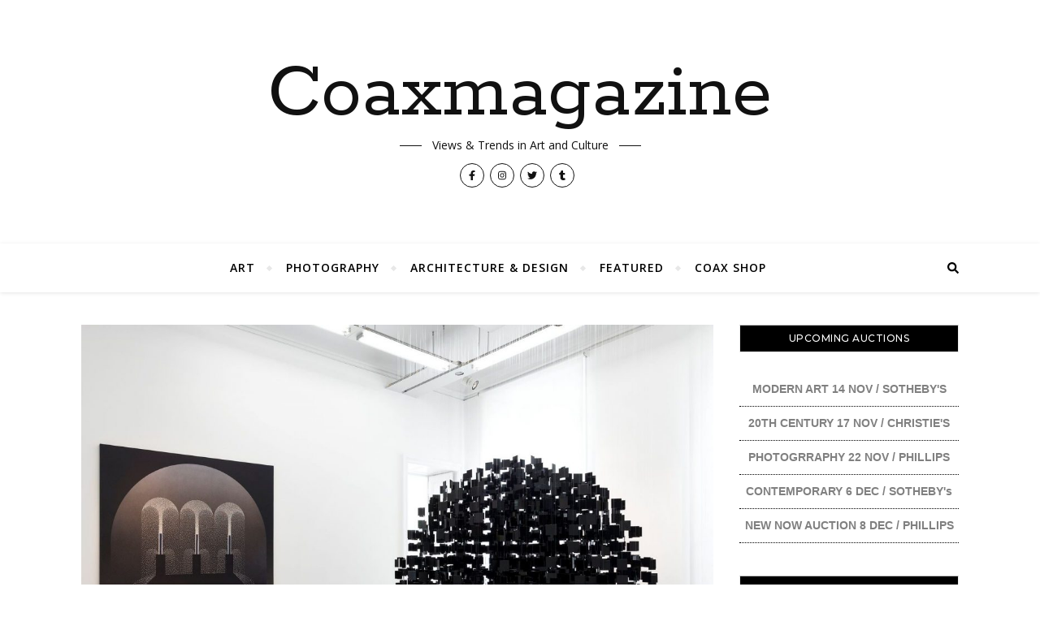

--- FILE ---
content_type: text/html; charset=UTF-8
request_url: https://www.coaxmag.de/color-and-colors-julio-le-parc-at-perrotin-gallery-new-york/
body_size: 19625
content:
<!DOCTYPE html>
<html lang="en-US">
<head>
	<meta charset="UTF-8">
	<meta name="viewport" content="width=device-width, initial-scale=1.0" />
	<link rel="profile" href="http://gmpg.org/xfn/11">
	
	<meta name="description" content="" />
	
	<meta name="description" content="JULIO LE PARC &#8211; ARRAYS OF PATTERN AND VARIATION" />
	
<meta name="description" content="Discover News & Trends in Art, Architecture and Design. Coaxmagazine showcases creative practitioners with a curated selection of stories and features...">

<title>JULIO LE PARC &#8211; ARRAYS OF PATTERN AND VARIATION &#8211; Coaxmagazine</title>
<meta name='robots' content='max-image-preview:large' />
<link rel='dns-prefetch' href='//www.coaxmag.de' />
<link rel='dns-prefetch' href='//fonts.googleapis.com' />
<link rel='dns-prefetch' href='//s.w.org' />
<link rel="alternate" type="application/rss+xml" title="Coaxmagazine &raquo; Feed" href="https://www.coaxmag.de/feed/" />
<link rel="alternate" type="application/rss+xml" title="Coaxmagazine &raquo; Comments Feed" href="https://www.coaxmag.de/comments/feed/" />
<script type="text/javascript">
window._wpemojiSettings = {"baseUrl":"https:\/\/s.w.org\/images\/core\/emoji\/13.1.0\/72x72\/","ext":".png","svgUrl":"https:\/\/s.w.org\/images\/core\/emoji\/13.1.0\/svg\/","svgExt":".svg","source":{"concatemoji":"https:\/\/www.coaxmag.de\/wp-includes\/js\/wp-emoji-release.min.js?ver=5.9.12"}};
/*! This file is auto-generated */
!function(e,a,t){var n,r,o,i=a.createElement("canvas"),p=i.getContext&&i.getContext("2d");function s(e,t){var a=String.fromCharCode;p.clearRect(0,0,i.width,i.height),p.fillText(a.apply(this,e),0,0);e=i.toDataURL();return p.clearRect(0,0,i.width,i.height),p.fillText(a.apply(this,t),0,0),e===i.toDataURL()}function c(e){var t=a.createElement("script");t.src=e,t.defer=t.type="text/javascript",a.getElementsByTagName("head")[0].appendChild(t)}for(o=Array("flag","emoji"),t.supports={everything:!0,everythingExceptFlag:!0},r=0;r<o.length;r++)t.supports[o[r]]=function(e){if(!p||!p.fillText)return!1;switch(p.textBaseline="top",p.font="600 32px Arial",e){case"flag":return s([127987,65039,8205,9895,65039],[127987,65039,8203,9895,65039])?!1:!s([55356,56826,55356,56819],[55356,56826,8203,55356,56819])&&!s([55356,57332,56128,56423,56128,56418,56128,56421,56128,56430,56128,56423,56128,56447],[55356,57332,8203,56128,56423,8203,56128,56418,8203,56128,56421,8203,56128,56430,8203,56128,56423,8203,56128,56447]);case"emoji":return!s([10084,65039,8205,55357,56613],[10084,65039,8203,55357,56613])}return!1}(o[r]),t.supports.everything=t.supports.everything&&t.supports[o[r]],"flag"!==o[r]&&(t.supports.everythingExceptFlag=t.supports.everythingExceptFlag&&t.supports[o[r]]);t.supports.everythingExceptFlag=t.supports.everythingExceptFlag&&!t.supports.flag,t.DOMReady=!1,t.readyCallback=function(){t.DOMReady=!0},t.supports.everything||(n=function(){t.readyCallback()},a.addEventListener?(a.addEventListener("DOMContentLoaded",n,!1),e.addEventListener("load",n,!1)):(e.attachEvent("onload",n),a.attachEvent("onreadystatechange",function(){"complete"===a.readyState&&t.readyCallback()})),(n=t.source||{}).concatemoji?c(n.concatemoji):n.wpemoji&&n.twemoji&&(c(n.twemoji),c(n.wpemoji)))}(window,document,window._wpemojiSettings);
</script>
<style type="text/css">
img.wp-smiley,
img.emoji {
	display: inline !important;
	border: none !important;
	box-shadow: none !important;
	height: 1em !important;
	width: 1em !important;
	margin: 0 0.07em !important;
	vertical-align: -0.1em !important;
	background: none !important;
	padding: 0 !important;
}
</style>
	<link rel='stylesheet' id='validate-engine-css-css'  href='https://www.coaxmag.de/wp-content/plugins/wysija-newsletters/css/validationEngine.jquery.css?ver=2.21' type='text/css' media='all' />
<link rel='stylesheet' id='wp-block-library-css'  href='https://www.coaxmag.de/wp-includes/css/dist/block-library/style.min.css?ver=5.9.12' type='text/css' media='all' />
<style id='global-styles-inline-css' type='text/css'>
body{--wp--preset--color--black: #000000;--wp--preset--color--cyan-bluish-gray: #abb8c3;--wp--preset--color--white: #ffffff;--wp--preset--color--pale-pink: #f78da7;--wp--preset--color--vivid-red: #cf2e2e;--wp--preset--color--luminous-vivid-orange: #ff6900;--wp--preset--color--luminous-vivid-amber: #fcb900;--wp--preset--color--light-green-cyan: #7bdcb5;--wp--preset--color--vivid-green-cyan: #00d084;--wp--preset--color--pale-cyan-blue: #8ed1fc;--wp--preset--color--vivid-cyan-blue: #0693e3;--wp--preset--color--vivid-purple: #9b51e0;--wp--preset--gradient--vivid-cyan-blue-to-vivid-purple: linear-gradient(135deg,rgba(6,147,227,1) 0%,rgb(155,81,224) 100%);--wp--preset--gradient--light-green-cyan-to-vivid-green-cyan: linear-gradient(135deg,rgb(122,220,180) 0%,rgb(0,208,130) 100%);--wp--preset--gradient--luminous-vivid-amber-to-luminous-vivid-orange: linear-gradient(135deg,rgba(252,185,0,1) 0%,rgba(255,105,0,1) 100%);--wp--preset--gradient--luminous-vivid-orange-to-vivid-red: linear-gradient(135deg,rgba(255,105,0,1) 0%,rgb(207,46,46) 100%);--wp--preset--gradient--very-light-gray-to-cyan-bluish-gray: linear-gradient(135deg,rgb(238,238,238) 0%,rgb(169,184,195) 100%);--wp--preset--gradient--cool-to-warm-spectrum: linear-gradient(135deg,rgb(74,234,220) 0%,rgb(151,120,209) 20%,rgb(207,42,186) 40%,rgb(238,44,130) 60%,rgb(251,105,98) 80%,rgb(254,248,76) 100%);--wp--preset--gradient--blush-light-purple: linear-gradient(135deg,rgb(255,206,236) 0%,rgb(152,150,240) 100%);--wp--preset--gradient--blush-bordeaux: linear-gradient(135deg,rgb(254,205,165) 0%,rgb(254,45,45) 50%,rgb(107,0,62) 100%);--wp--preset--gradient--luminous-dusk: linear-gradient(135deg,rgb(255,203,112) 0%,rgb(199,81,192) 50%,rgb(65,88,208) 100%);--wp--preset--gradient--pale-ocean: linear-gradient(135deg,rgb(255,245,203) 0%,rgb(182,227,212) 50%,rgb(51,167,181) 100%);--wp--preset--gradient--electric-grass: linear-gradient(135deg,rgb(202,248,128) 0%,rgb(113,206,126) 100%);--wp--preset--gradient--midnight: linear-gradient(135deg,rgb(2,3,129) 0%,rgb(40,116,252) 100%);--wp--preset--duotone--dark-grayscale: url('#wp-duotone-dark-grayscale');--wp--preset--duotone--grayscale: url('#wp-duotone-grayscale');--wp--preset--duotone--purple-yellow: url('#wp-duotone-purple-yellow');--wp--preset--duotone--blue-red: url('#wp-duotone-blue-red');--wp--preset--duotone--midnight: url('#wp-duotone-midnight');--wp--preset--duotone--magenta-yellow: url('#wp-duotone-magenta-yellow');--wp--preset--duotone--purple-green: url('#wp-duotone-purple-green');--wp--preset--duotone--blue-orange: url('#wp-duotone-blue-orange');--wp--preset--font-size--small: 13px;--wp--preset--font-size--medium: 20px;--wp--preset--font-size--large: 36px;--wp--preset--font-size--x-large: 42px;}.has-black-color{color: var(--wp--preset--color--black) !important;}.has-cyan-bluish-gray-color{color: var(--wp--preset--color--cyan-bluish-gray) !important;}.has-white-color{color: var(--wp--preset--color--white) !important;}.has-pale-pink-color{color: var(--wp--preset--color--pale-pink) !important;}.has-vivid-red-color{color: var(--wp--preset--color--vivid-red) !important;}.has-luminous-vivid-orange-color{color: var(--wp--preset--color--luminous-vivid-orange) !important;}.has-luminous-vivid-amber-color{color: var(--wp--preset--color--luminous-vivid-amber) !important;}.has-light-green-cyan-color{color: var(--wp--preset--color--light-green-cyan) !important;}.has-vivid-green-cyan-color{color: var(--wp--preset--color--vivid-green-cyan) !important;}.has-pale-cyan-blue-color{color: var(--wp--preset--color--pale-cyan-blue) !important;}.has-vivid-cyan-blue-color{color: var(--wp--preset--color--vivid-cyan-blue) !important;}.has-vivid-purple-color{color: var(--wp--preset--color--vivid-purple) !important;}.has-black-background-color{background-color: var(--wp--preset--color--black) !important;}.has-cyan-bluish-gray-background-color{background-color: var(--wp--preset--color--cyan-bluish-gray) !important;}.has-white-background-color{background-color: var(--wp--preset--color--white) !important;}.has-pale-pink-background-color{background-color: var(--wp--preset--color--pale-pink) !important;}.has-vivid-red-background-color{background-color: var(--wp--preset--color--vivid-red) !important;}.has-luminous-vivid-orange-background-color{background-color: var(--wp--preset--color--luminous-vivid-orange) !important;}.has-luminous-vivid-amber-background-color{background-color: var(--wp--preset--color--luminous-vivid-amber) !important;}.has-light-green-cyan-background-color{background-color: var(--wp--preset--color--light-green-cyan) !important;}.has-vivid-green-cyan-background-color{background-color: var(--wp--preset--color--vivid-green-cyan) !important;}.has-pale-cyan-blue-background-color{background-color: var(--wp--preset--color--pale-cyan-blue) !important;}.has-vivid-cyan-blue-background-color{background-color: var(--wp--preset--color--vivid-cyan-blue) !important;}.has-vivid-purple-background-color{background-color: var(--wp--preset--color--vivid-purple) !important;}.has-black-border-color{border-color: var(--wp--preset--color--black) !important;}.has-cyan-bluish-gray-border-color{border-color: var(--wp--preset--color--cyan-bluish-gray) !important;}.has-white-border-color{border-color: var(--wp--preset--color--white) !important;}.has-pale-pink-border-color{border-color: var(--wp--preset--color--pale-pink) !important;}.has-vivid-red-border-color{border-color: var(--wp--preset--color--vivid-red) !important;}.has-luminous-vivid-orange-border-color{border-color: var(--wp--preset--color--luminous-vivid-orange) !important;}.has-luminous-vivid-amber-border-color{border-color: var(--wp--preset--color--luminous-vivid-amber) !important;}.has-light-green-cyan-border-color{border-color: var(--wp--preset--color--light-green-cyan) !important;}.has-vivid-green-cyan-border-color{border-color: var(--wp--preset--color--vivid-green-cyan) !important;}.has-pale-cyan-blue-border-color{border-color: var(--wp--preset--color--pale-cyan-blue) !important;}.has-vivid-cyan-blue-border-color{border-color: var(--wp--preset--color--vivid-cyan-blue) !important;}.has-vivid-purple-border-color{border-color: var(--wp--preset--color--vivid-purple) !important;}.has-vivid-cyan-blue-to-vivid-purple-gradient-background{background: var(--wp--preset--gradient--vivid-cyan-blue-to-vivid-purple) !important;}.has-light-green-cyan-to-vivid-green-cyan-gradient-background{background: var(--wp--preset--gradient--light-green-cyan-to-vivid-green-cyan) !important;}.has-luminous-vivid-amber-to-luminous-vivid-orange-gradient-background{background: var(--wp--preset--gradient--luminous-vivid-amber-to-luminous-vivid-orange) !important;}.has-luminous-vivid-orange-to-vivid-red-gradient-background{background: var(--wp--preset--gradient--luminous-vivid-orange-to-vivid-red) !important;}.has-very-light-gray-to-cyan-bluish-gray-gradient-background{background: var(--wp--preset--gradient--very-light-gray-to-cyan-bluish-gray) !important;}.has-cool-to-warm-spectrum-gradient-background{background: var(--wp--preset--gradient--cool-to-warm-spectrum) !important;}.has-blush-light-purple-gradient-background{background: var(--wp--preset--gradient--blush-light-purple) !important;}.has-blush-bordeaux-gradient-background{background: var(--wp--preset--gradient--blush-bordeaux) !important;}.has-luminous-dusk-gradient-background{background: var(--wp--preset--gradient--luminous-dusk) !important;}.has-pale-ocean-gradient-background{background: var(--wp--preset--gradient--pale-ocean) !important;}.has-electric-grass-gradient-background{background: var(--wp--preset--gradient--electric-grass) !important;}.has-midnight-gradient-background{background: var(--wp--preset--gradient--midnight) !important;}.has-small-font-size{font-size: var(--wp--preset--font-size--small) !important;}.has-medium-font-size{font-size: var(--wp--preset--font-size--medium) !important;}.has-large-font-size{font-size: var(--wp--preset--font-size--large) !important;}.has-x-large-font-size{font-size: var(--wp--preset--font-size--x-large) !important;}
</style>
<link rel='stylesheet' id='bard-style-css'  href='https://www.coaxmag.de/wp-content/themes/bard/style.css?ver=1.4.9.8' type='text/css' media='all' />
<link rel='stylesheet' id='fontello-css'  href='https://www.coaxmag.de/wp-content/themes/bard/assets/css/fontello.css?ver=5.9.12' type='text/css' media='all' />
<link rel='stylesheet' id='slick-css'  href='https://www.coaxmag.de/wp-content/themes/bard/assets/css/slick.css?ver=5.9.12' type='text/css' media='all' />
<link rel='stylesheet' id='scrollbar-css'  href='https://www.coaxmag.de/wp-content/themes/bard/assets/css/perfect-scrollbar.css?ver=5.9.12' type='text/css' media='all' />
<link rel='stylesheet' id='bard-woocommerce-css'  href='https://www.coaxmag.de/wp-content/themes/bard/assets/css/woocommerce.css?ver=5.9.12' type='text/css' media='all' />
<link rel='stylesheet' id='bard-responsive-css'  href='https://www.coaxmag.de/wp-content/themes/bard/assets/css/responsive.css?ver=5.9.12' type='text/css' media='all' />
<link rel='stylesheet' id='bard-montserratr-font-css'  href='//fonts.googleapis.com/css?family=Montserrat%3A300%2C300i%2C400%2C400i%2C500%2C500i%2C600%2C600i%2C700%2C700i&#038;ver=1.0.0' type='text/css' media='all' />
<link rel='stylesheet' id='bard-opensans-font-css'  href='//fonts.googleapis.com/css?family=Open+Sans%3A400%2C400i%2C600%2C600i%2C700%2C700i&#038;ver=1.0.0' type='text/css' media='all' />
<link rel='stylesheet' id='bard-rokkitt-font-css'  href='//fonts.googleapis.com/css?family=Rokkitt&#038;ver=1.0.0' type='text/css' media='all' />
<link rel='stylesheet' id='newsletter-css'  href='https://www.coaxmag.de/wp-content/plugins/newsletter/style.css?ver=8.0.9' type='text/css' media='all' />
<link rel='stylesheet' id='msl-main-css'  href='https://www.coaxmag.de/wp-content/plugins/master-slider/public/assets/css/masterslider.main.css?ver=3.9.5' type='text/css' media='all' />
<link rel='stylesheet' id='msl-custom-css'  href='https://www.coaxmag.de/wp-content/uploads/master-slider/custom.css?ver=8.2' type='text/css' media='all' />
<script type='text/javascript' src='https://www.coaxmag.de/wp-includes/js/jquery/jquery.min.js?ver=3.6.0' id='jquery-core-js'></script>
<script type='text/javascript' src='https://www.coaxmag.de/wp-includes/js/jquery/jquery-migrate.min.js?ver=3.3.2' id='jquery-migrate-js'></script>
<link rel="https://api.w.org/" href="https://www.coaxmag.de/wp-json/" /><link rel="alternate" type="application/json" href="https://www.coaxmag.de/wp-json/wp/v2/posts/4014" /><link rel="EditURI" type="application/rsd+xml" title="RSD" href="https://www.coaxmag.de/xmlrpc.php?rsd" />
<link rel="wlwmanifest" type="application/wlwmanifest+xml" href="https://www.coaxmag.de/wp-includes/wlwmanifest.xml" /> 
<meta name="generator" content="WordPress 5.9.12" />
<link rel="canonical" href="https://www.coaxmag.de/color-and-colors-julio-le-parc-at-perrotin-gallery-new-york/" />
<link rel='shortlink' href='https://www.coaxmag.de/?p=4014' />
<link rel="alternate" type="application/json+oembed" href="https://www.coaxmag.de/wp-json/oembed/1.0/embed?url=https%3A%2F%2Fwww.coaxmag.de%2Fcolor-and-colors-julio-le-parc-at-perrotin-gallery-new-york%2F" />
<link rel="alternate" type="text/xml+oembed" href="https://www.coaxmag.de/wp-json/oembed/1.0/embed?url=https%3A%2F%2Fwww.coaxmag.de%2Fcolor-and-colors-julio-le-parc-at-perrotin-gallery-new-york%2F&#038;format=xml" />
<script>var ms_grabbing_curosr = 'https://www.coaxmag.de/wp-content/plugins/master-slider/public/assets/css/common/grabbing.cur', ms_grab_curosr = 'https://www.coaxmag.de/wp-content/plugins/master-slider/public/assets/css/common/grab.cur';</script>
<meta name="generator" content="MasterSlider 3.9.5 - Responsive Touch Image Slider | avt.li/msf" />
<style id="bard_dynamic_css">body {background-color: #ffffff;}#top-bar {background-color: #ffffff;}#top-bar a {color: #000000;}#top-bar a:hover,#top-bar li.current-menu-item > a,#top-bar li.current-menu-ancestor > a,#top-bar .sub-menu li.current-menu-item > a,#top-bar .sub-menu li.current-menu-ancestor> a {color: #c17c03;}#top-menu .sub-menu,#top-menu .sub-menu a {background-color: #ffffff;border-color: rgba(0,0,0, 0.05);}.header-logo a,.site-description,.header-socials-icon {color: #111;}.site-description:before,.site-description:after {background: #111;}.header-logo a:hover,.header-socials-icon:hover {color: #111111;}.entry-header {background-color: #ffffff;}#main-nav {background-color: #ffffff;box-shadow: 0px 1px 5px rgba(0,0,0, 0.1);}#main-nav a,#main-nav .svg-inline--fa,#main-nav #s {color: #000000;}.main-nav-sidebar div span,.sidebar-alt-close-btn span,.btn-tooltip {background-color: #000000;}.btn-tooltip:before {border-top-color: #000000;}#main-nav a:hover,#main-nav .svg-inline--fa:hover,#main-nav li.current-menu-item > a,#main-nav li.current-menu-ancestor > a,#main-nav .sub-menu li.current-menu-item > a,#main-nav .sub-menu li.current-menu-ancestor > a {color: #c17c03;}.main-nav-sidebar:hover div span {background-color: #c17c03;}#main-menu .sub-menu,#main-menu .sub-menu a {background-color: #ffffff;border-color: rgba(0,0,0, 0.05);}#main-nav #s {background-color: #ffffff;}#main-nav #s::-webkit-input-placeholder { /* Chrome/Opera/Safari */color: rgba(0,0,0, 0.7);}#main-nav #s::-moz-placeholder { /* Firefox 19+ */color: rgba(0,0,0, 0.7);}#main-nav #s:-ms-input-placeholder { /* IE 10+ */color: rgba(0,0,0, 0.7);}#main-nav #s:-moz-placeholder { /* Firefox 18- */color: rgba(0,0,0, 0.7);}/* Background */.sidebar-alt,.main-content,.featured-slider-area,#featured-links,.page-content select,.page-content input,.page-content textarea {background-color: #ffffff;}.featured-link .cv-inner {border-color: rgba(255,255,255, 0.4);}.featured-link:hover .cv-inner {border-color: rgba(255,255,255, 0.8);}#featured-links h6 {background-color: #ffffff;color: #000000;}/* Text */.page-content,.page-content select,.page-content input,.page-content textarea,.page-content .post-author a,.page-content .bard-widget a,.page-content .comment-author {color: #464646;}/* Title */.page-content h1,.page-content h2,.page-content h3,.page-content h4,.page-content h5,.page-content h6,.page-content .post-title a,.page-content .post-author a,.page-content .author-description h3 a,.page-content .related-posts h5 a,.page-content .blog-pagination .previous-page a,.page-content .blog-pagination .next-page a,blockquote,.page-content .post-share a,.page-content .read-more a {color: #030303;}.widget_wysija .widget-title h4:after {background-color: #030303;}.page-content .read-more a:hover,.page-content .post-title a:hover {color: rgba(3,3,3, 0.75);}/* Meta */.page-content .post-author,.page-content .post-comments,.page-content .post-date,.page-content .post-meta,.page-content .post-meta a,.page-content .related-post-date,.page-content .comment-meta a,.page-content .author-share a,.page-content .post-tags a,.page-content .tagcloud a,.widget_categories li,.widget_archive li,.ahse-subscribe-box p,.rpwwt-post-author,.rpwwt-post-categories,.rpwwt-post-date,.rpwwt-post-comments-number,.copyright-info,#page-footer .copyright-info a,.footer-menu-container,#page-footer .footer-menu-container a,.single-navigation span,.comment-notes {color: #a1a1a1;}.page-content input::-webkit-input-placeholder { /* Chrome/Opera/Safari */color: #a1a1a1;}.page-content input::-moz-placeholder { /* Firefox 19+ */color: #a1a1a1;}.page-content input:-ms-input-placeholder { /* IE 10+ */color: #a1a1a1;}.page-content input:-moz-placeholder { /* Firefox 18- */color: #a1a1a1;}/* Accent */a,.post-categories,#page-wrap .bard-widget.widget_text a,.scrolltop,.required {color: #c17c03;}/* Disable TMP.page-content .elementor a,.page-content .elementor a:hover {color: inherit;}*/.ps-container > .ps-scrollbar-y-rail > .ps-scrollbar-y,.read-more a:after {background: #c17c03;}a:hover,.scrolltop:hover {color: rgba(193,124,3, 0.8);}blockquote {border-color: #c17c03;}.widget-title h4 {border-top-color: #c17c03;}/* Selection */::-moz-selection {color: #ffffff;background: #c17c03;}::selection {color: #ffffff;background: #c17c03;}/* Border */.page-content .post-footer,.blog-list-style,.page-content .author-description,.page-content .related-posts,.page-content .entry-comments,.page-content .bard-widget li,.page-content #wp-calendar,.page-content #wp-calendar caption,.page-content #wp-calendar tbody td,.page-content .widget_nav_menu li a,.page-content .tagcloud a,.page-content select,.page-content input,.page-content textarea,.post-tags a,.gallery-caption,.wp-caption-text,table tr,table th,table td,pre,.single-navigation {border-color: #e8e8e8;}#main-menu > li:after,.border-divider,hr {background-color: #e8e8e8;}/* Buttons */.widget_search .svg-fa-wrap,.widget_search #searchsubmit,.wp-block-search button,.page-content .submit,.page-content .blog-pagination.numeric a,.page-content .post-password-form input[type="submit"],.page-content .wpcf7 [type="submit"] {color: #ffffff;background-color: #333333;}.page-content .submit:hover,.page-content .blog-pagination.numeric a:hover,.page-content .blog-pagination.numeric span,.page-content .bard-subscribe-box input[type="submit"],.page-content .widget_wysija input[type="submit"],.page-content .post-password-form input[type="submit"]:hover,.page-content .wpcf7 [type="submit"]:hover {color: #ffffff;background-color: #c17c03;}/* Image Overlay */.image-overlay,#infscr-loading,.page-content h4.image-overlay {color: #ffffff;background-color: rgba(73,73,73, 0.2);}.image-overlay a,.post-slider .prev-arrow,.post-slider .next-arrow,.page-content .image-overlay a,#featured-slider .slider-dots {color: #ffffff;}.slide-caption {background: rgba(255,255,255, 0.95);}#featured-slider .prev-arrow,#featured-slider .next-arrow,#featured-slider .slick-active,.slider-title:after {background: #ffffff;}.footer-socials,.footer-widgets {background: #ffffff;}.instagram-title {background: rgba(255,255,255, 0.85);}#page-footer,#page-footer a,#page-footer select,#page-footer input,#page-footer textarea {color: #222222;}#page-footer #s::-webkit-input-placeholder { /* Chrome/Opera/Safari */color: #222222;}#page-footer #s::-moz-placeholder { /* Firefox 19+ */color: #222222;}#page-footer #s:-ms-input-placeholder { /* IE 10+ */color: #222222;}#page-footer #s:-moz-placeholder { /* Firefox 18- */color: #222222;}/* Title */#page-footer h1,#page-footer h2,#page-footer h3,#page-footer h4,#page-footer h5,#page-footer h6,#page-footer .footer-socials a{color: #111111;}#page-footer a:hover {color: #c17c03;}/* Border */#page-footer a,#page-footer .bard-widget li,#page-footer #wp-calendar,#page-footer #wp-calendar caption,#page-footer #wp-calendar tbody td,#page-footer .widget_nav_menu li a,#page-footer select,#page-footer input,#page-footer textarea,#page-footer .widget-title h4:before,#page-footer .widget-title h4:after,.alt-widget-title,.footer-widgets {border-color: #e8e8e8;}.sticky,.footer-copyright,.bard-widget.widget_wysija {background-color: #f6f6f6;}.bard-preloader-wrap {background-color: #ffffff;}.boxed-wrapper {max-width: 1160px;}.sidebar-alt {max-width: 340px;left: -340px; padding: 85px 35px 0px;}.sidebar-left,.sidebar-right {width: 302px;}.main-container {width: calc(100% - 302px);width: -webkit-calc(100% - 302px);}#top-bar > div,#main-nav > div,#featured-links,.main-content,.page-footer-inner,.featured-slider-area.boxed-wrapper {padding-left: 40px;padding-right: 40px;}.bard-instagram-widget #sb_instagram {max-width: none !important;}.bard-instagram-widget #sbi_images {display: -webkit-box;display: -ms-flexbox;display: flex;}.bard-instagram-widget #sbi_images .sbi_photo {height: auto !important;}.bard-instagram-widget #sbi_images .sbi_photo img {display: block !important;}.bard-widget #sbi_images .sbi_photo {height: auto !important;}.bard-widget #sbi_images .sbi_photo img {display: block !important;}@media screen and ( max-width: 979px ) {.top-bar-socials {float: none !important;}.top-bar-socials a {line-height: 40px !important;}}.entry-header {height: 450px;background-image: url();background-size: cover;}.entry-header {background-position: center center;}.logo-img {max-width: 500px;}#main-nav {text-align: center;}.main-nav-icons {position: absolute;top: 0px;right: 40px;z-index: 2;}.main-nav-buttons {position: absolute;top: 0px;left: 40px;z-index: 1;}#main-menu {padding-left: 0 !important;}#featured-links .featured-link {margin-right: 25px;}#featured-links .featured-link:last-of-type {margin-right: 0;}#featured-links .featured-link {width: calc( (100% - 50px) / 3 - 1px);width: -webkit-calc( (100% - 50px) / 3- 1px);}.blog-grid > li {display: inline-block;vertical-align: top;margin-right: 32px;margin-bottom: 35px;}.blog-grid > li.blog-grid-style {width: calc((100% - 32px ) /2 - 1px);width: -webkit-calc((100% - 32px ) /2 - 1px);}@media screen and ( min-width: 979px ) {.blog-grid > .blog-list-style:nth-last-of-type(-n+1) {margin-bottom: 0;}.blog-grid > .blog-grid-style:nth-last-of-type(-n+2) { margin-bottom: 0;}}@media screen and ( max-width: 640px ) {.blog-grid > li:nth-last-of-type(-n+1) {margin-bottom: 0;}}.blog-grid > li:nth-of-type(2n+2) {margin-right: 0;}.sidebar-right {padding-left: 32px;}@media screen and ( max-width: 768px ) {#featured-links {display: none;}}@media screen and ( max-width: 640px ) {.related-posts {display: none;}}.header-logo a {font-family: 'Rokkitt';}#top-menu li a {font-family: 'Open Sans';}#main-menu li a {font-family: 'Open Sans';}#mobile-menu li {font-family: 'Open Sans';}.footer-widgets .page-footer-inner > .bard-widget {width: 30%;margin-right: 5%;}.footer-widgets .page-footer-inner > .bard-widget:nth-child(3n+3) {margin-right: 0;}.footer-widgets .page-footer-inner > .bard-widget:nth-child(3n+4) {clear: both;}.woocommerce div.product .stock,.woocommerce div.product p.price,.woocommerce div.product span.price,.woocommerce ul.products li.product .price,.woocommerce-Reviews .woocommerce-review__author,.woocommerce form .form-row .required,.woocommerce form .form-row.woocommerce-invalid label,.woocommerce .page-content div.product .woocommerce-tabs ul.tabs li a {color: #464646;}.woocommerce a.remove:hover {color: #464646 !important;}.woocommerce a.remove,.woocommerce .product_meta,.page-content .woocommerce-breadcrumb,.page-content .woocommerce-review-link,.page-content .woocommerce-breadcrumb a,.page-content .woocommerce-MyAccount-navigation-link a,.woocommerce .woocommerce-info:before,.woocommerce .page-content .woocommerce-result-count,.woocommerce-page .page-content .woocommerce-result-count,.woocommerce-Reviews .woocommerce-review__published-date,.woocommerce .product_list_widget .quantity,.woocommerce .widget_products .amount,.woocommerce .widget_price_filter .price_slider_amount,.woocommerce .widget_recently_viewed_products .amount,.woocommerce .widget_top_rated_products .amount,.woocommerce .widget_recent_reviews .reviewer {color: #a1a1a1;}.woocommerce a.remove {color: #a1a1a1 !important;}p.demo_store,.woocommerce-store-notice,.woocommerce span.onsale { background-color: #c17c03;}.woocommerce .star-rating::before,.woocommerce .star-rating span::before,.woocommerce .page-content ul.products li.product .button,.page-content .woocommerce ul.products li.product .button,.page-content .woocommerce-MyAccount-navigation-link.is-active a,.page-content .woocommerce-MyAccount-navigation-link a:hover,.woocommerce-message::before { color: #c17c03;}.woocommerce form.login,.woocommerce form.register,.woocommerce-account fieldset,.woocommerce form.checkout_coupon,.woocommerce .woocommerce-info,.woocommerce .woocommerce-error,.woocommerce .woocommerce-message,.woocommerce .widget_shopping_cart .total,.woocommerce.widget_shopping_cart .total,.woocommerce-Reviews .comment_container,.woocommerce-cart #payment ul.payment_methods,#add_payment_method #payment ul.payment_methods,.woocommerce-checkout #payment ul.payment_methods,.woocommerce div.product .woocommerce-tabs ul.tabs::before,.woocommerce div.product .woocommerce-tabs ul.tabs::after,.woocommerce div.product .woocommerce-tabs ul.tabs li,.woocommerce .woocommerce-MyAccount-navigation-link,.select2-container--default .select2-selection--single {border-color: #e8e8e8;}.woocommerce-cart #payment,#add_payment_method #payment,.woocommerce-checkout #payment,.woocommerce .woocommerce-info,.woocommerce .woocommerce-error,.woocommerce .woocommerce-message,.woocommerce div.product .woocommerce-tabs ul.tabs li {background-color: rgba(232,232,232, 0.3);}.woocommerce-cart #payment div.payment_box::before,#add_payment_method #payment div.payment_box::before,.woocommerce-checkout #payment div.payment_box::before {border-color: rgba(232,232,232, 0.5);}.woocommerce-cart #payment div.payment_box,#add_payment_method #payment div.payment_box,.woocommerce-checkout #payment div.payment_box {background-color: rgba(232,232,232, 0.5);}.page-content .woocommerce input.button,.page-content .woocommerce a.button,.page-content .woocommerce a.button.alt,.page-content .woocommerce button.button.alt,.page-content .woocommerce input.button.alt,.page-content .woocommerce #respond input#submit.alt,.woocommerce .page-content .widget_product_search input[type="submit"],.woocommerce .page-content .woocommerce-message .button,.woocommerce .page-content a.button.alt,.woocommerce .page-content button.button.alt,.woocommerce .page-content #respond input#submit,.woocommerce .page-content .widget_price_filter .button,.woocommerce .page-content .woocommerce-message .button,.woocommerce-page .page-content .woocommerce-message .button {color: #ffffff;background-color: #333333;}.page-content .woocommerce input.button:hover,.page-content .woocommerce a.button:hover,.page-content .woocommerce a.button.alt:hover,.page-content .woocommerce button.button.alt:hover,.page-content .woocommerce input.button.alt:hover,.page-content .woocommerce #respond input#submit.alt:hover,.woocommerce .page-content .woocommerce-message .button:hover,.woocommerce .page-content a.button.alt:hover,.woocommerce .page-content button.button.alt:hover,.woocommerce .page-content #respond input#submit:hover,.woocommerce .page-content .widget_price_filter .button:hover,.woocommerce .page-content .woocommerce-message .button:hover,.woocommerce-page .page-content .woocommerce-message .button:hover {color: #ffffff;background-color: #c17c03;}#loadFacebookG{width:35px;height:35px;display:block;position:relative;margin:auto}.facebook_blockG{background-color:#00a9ff;border:1px solid #00a9ff;float:left;height:25px;margin-left:2px;width:7px;opacity:.1;animation-name:bounceG;-o-animation-name:bounceG;-ms-animation-name:bounceG;-webkit-animation-name:bounceG;-moz-animation-name:bounceG;animation-duration:1.235s;-o-animation-duration:1.235s;-ms-animation-duration:1.235s;-webkit-animation-duration:1.235s;-moz-animation-duration:1.235s;animation-iteration-count:infinite;-o-animation-iteration-count:infinite;-ms-animation-iteration-count:infinite;-webkit-animation-iteration-count:infinite;-moz-animation-iteration-count:infinite;animation-direction:normal;-o-animation-direction:normal;-ms-animation-direction:normal;-webkit-animation-direction:normal;-moz-animation-direction:normal;transform:scale(0.7);-o-transform:scale(0.7);-ms-transform:scale(0.7);-webkit-transform:scale(0.7);-moz-transform:scale(0.7)}#blockG_1{animation-delay:.3695s;-o-animation-delay:.3695s;-ms-animation-delay:.3695s;-webkit-animation-delay:.3695s;-moz-animation-delay:.3695s}#blockG_2{animation-delay:.496s;-o-animation-delay:.496s;-ms-animation-delay:.496s;-webkit-animation-delay:.496s;-moz-animation-delay:.496s}#blockG_3{animation-delay:.6125s;-o-animation-delay:.6125s;-ms-animation-delay:.6125s;-webkit-animation-delay:.6125s;-moz-animation-delay:.6125s}@keyframes bounceG{0%{transform:scale(1.2);opacity:1}100%{transform:scale(0.7);opacity:.1}}@-o-keyframes bounceG{0%{-o-transform:scale(1.2);opacity:1}100%{-o-transform:scale(0.7);opacity:.1}}@-ms-keyframes bounceG{0%{-ms-transform:scale(1.2);opacity:1}100%{-ms-transform:scale(0.7);opacity:.1}}@-webkit-keyframes bounceG{0%{-webkit-transform:scale(1.2);opacity:1}100%{-webkit-transform:scale(0.7);opacity:.1}}@-moz-keyframes bounceG{0%{-moz-transform:scale(1.2);opacity:1}100%{-moz-transform:scale(0.7);opacity:.1}}</style>		<style type="text/css" id="wp-custom-css">
			.textwidget.custom-html-widget li {border-bottom-width: 1px; border-bottom-color: black; border-bottom-style: dotted; line-height: 2.0;  padding: 7px 0; font-family: "Roboto", arial, sans-serif; text-align: center; font-size: 13.5px}
.bard-widget.widget_recent_entries li {border-bottom-width: 1px; border-bottom-color: black; border-bottom-style: dotted; line-height: 1.5;  padding: 7px 0; font-family: "Roboto", arial, sans-serif; text-align: center; font-size: 13.5px;}
#page-wrap .bard-widget.widget_text a {color: grey;}
.footer-widgets {background: #ddd;}
.credit {display: none;}
.slider-categories {display: none;}
.slider-read-more {display: none;}
.slider-info {display: none;}
.post-content {padding: 1% 8% 1% 8%;}
.read-more {display: none}
.related-posts h3 {display: none}
.previous-post span {display: none}
.next-post span {display: none}
.scrolltop {display: none}
.entry-header {height: 300px !important;}
.header-logo a {font-size: 100px}
.site-description {font-size: 14px}
.widget-title h4 {border-top-color: #bbb; background-color: black; color: white}
.bard-widget.widget_recent_entries a {color: grey; font-weight: bold;}
.featured-slider-area.boxed-wrapper {padding-top: 20px;}
#featured-links h6 {opacity: 1.0; background-color: transparent; color: white; font-weight: bold; font-size: 19px; font-family: 'Montserrat';}
.artistprofiles {max-width: 1080px; margin: 0 auto; padding-top: 20px;}
		</style>
		</head>

<body class="post-template-default single single-post postid-4014 single-format-standard wp-embed-responsive _masterslider _ms_version_3.9.5">
	<svg xmlns="http://www.w3.org/2000/svg" viewBox="0 0 0 0" width="0" height="0" focusable="false" role="none" style="visibility: hidden; position: absolute; left: -9999px; overflow: hidden;" ><defs><filter id="wp-duotone-dark-grayscale"><feColorMatrix color-interpolation-filters="sRGB" type="matrix" values=" .299 .587 .114 0 0 .299 .587 .114 0 0 .299 .587 .114 0 0 .299 .587 .114 0 0 " /><feComponentTransfer color-interpolation-filters="sRGB" ><feFuncR type="table" tableValues="0 0.49803921568627" /><feFuncG type="table" tableValues="0 0.49803921568627" /><feFuncB type="table" tableValues="0 0.49803921568627" /><feFuncA type="table" tableValues="1 1" /></feComponentTransfer><feComposite in2="SourceGraphic" operator="in" /></filter></defs></svg><svg xmlns="http://www.w3.org/2000/svg" viewBox="0 0 0 0" width="0" height="0" focusable="false" role="none" style="visibility: hidden; position: absolute; left: -9999px; overflow: hidden;" ><defs><filter id="wp-duotone-grayscale"><feColorMatrix color-interpolation-filters="sRGB" type="matrix" values=" .299 .587 .114 0 0 .299 .587 .114 0 0 .299 .587 .114 0 0 .299 .587 .114 0 0 " /><feComponentTransfer color-interpolation-filters="sRGB" ><feFuncR type="table" tableValues="0 1" /><feFuncG type="table" tableValues="0 1" /><feFuncB type="table" tableValues="0 1" /><feFuncA type="table" tableValues="1 1" /></feComponentTransfer><feComposite in2="SourceGraphic" operator="in" /></filter></defs></svg><svg xmlns="http://www.w3.org/2000/svg" viewBox="0 0 0 0" width="0" height="0" focusable="false" role="none" style="visibility: hidden; position: absolute; left: -9999px; overflow: hidden;" ><defs><filter id="wp-duotone-purple-yellow"><feColorMatrix color-interpolation-filters="sRGB" type="matrix" values=" .299 .587 .114 0 0 .299 .587 .114 0 0 .299 .587 .114 0 0 .299 .587 .114 0 0 " /><feComponentTransfer color-interpolation-filters="sRGB" ><feFuncR type="table" tableValues="0.54901960784314 0.98823529411765" /><feFuncG type="table" tableValues="0 1" /><feFuncB type="table" tableValues="0.71764705882353 0.25490196078431" /><feFuncA type="table" tableValues="1 1" /></feComponentTransfer><feComposite in2="SourceGraphic" operator="in" /></filter></defs></svg><svg xmlns="http://www.w3.org/2000/svg" viewBox="0 0 0 0" width="0" height="0" focusable="false" role="none" style="visibility: hidden; position: absolute; left: -9999px; overflow: hidden;" ><defs><filter id="wp-duotone-blue-red"><feColorMatrix color-interpolation-filters="sRGB" type="matrix" values=" .299 .587 .114 0 0 .299 .587 .114 0 0 .299 .587 .114 0 0 .299 .587 .114 0 0 " /><feComponentTransfer color-interpolation-filters="sRGB" ><feFuncR type="table" tableValues="0 1" /><feFuncG type="table" tableValues="0 0.27843137254902" /><feFuncB type="table" tableValues="0.5921568627451 0.27843137254902" /><feFuncA type="table" tableValues="1 1" /></feComponentTransfer><feComposite in2="SourceGraphic" operator="in" /></filter></defs></svg><svg xmlns="http://www.w3.org/2000/svg" viewBox="0 0 0 0" width="0" height="0" focusable="false" role="none" style="visibility: hidden; position: absolute; left: -9999px; overflow: hidden;" ><defs><filter id="wp-duotone-midnight"><feColorMatrix color-interpolation-filters="sRGB" type="matrix" values=" .299 .587 .114 0 0 .299 .587 .114 0 0 .299 .587 .114 0 0 .299 .587 .114 0 0 " /><feComponentTransfer color-interpolation-filters="sRGB" ><feFuncR type="table" tableValues="0 0" /><feFuncG type="table" tableValues="0 0.64705882352941" /><feFuncB type="table" tableValues="0 1" /><feFuncA type="table" tableValues="1 1" /></feComponentTransfer><feComposite in2="SourceGraphic" operator="in" /></filter></defs></svg><svg xmlns="http://www.w3.org/2000/svg" viewBox="0 0 0 0" width="0" height="0" focusable="false" role="none" style="visibility: hidden; position: absolute; left: -9999px; overflow: hidden;" ><defs><filter id="wp-duotone-magenta-yellow"><feColorMatrix color-interpolation-filters="sRGB" type="matrix" values=" .299 .587 .114 0 0 .299 .587 .114 0 0 .299 .587 .114 0 0 .299 .587 .114 0 0 " /><feComponentTransfer color-interpolation-filters="sRGB" ><feFuncR type="table" tableValues="0.78039215686275 1" /><feFuncG type="table" tableValues="0 0.94901960784314" /><feFuncB type="table" tableValues="0.35294117647059 0.47058823529412" /><feFuncA type="table" tableValues="1 1" /></feComponentTransfer><feComposite in2="SourceGraphic" operator="in" /></filter></defs></svg><svg xmlns="http://www.w3.org/2000/svg" viewBox="0 0 0 0" width="0" height="0" focusable="false" role="none" style="visibility: hidden; position: absolute; left: -9999px; overflow: hidden;" ><defs><filter id="wp-duotone-purple-green"><feColorMatrix color-interpolation-filters="sRGB" type="matrix" values=" .299 .587 .114 0 0 .299 .587 .114 0 0 .299 .587 .114 0 0 .299 .587 .114 0 0 " /><feComponentTransfer color-interpolation-filters="sRGB" ><feFuncR type="table" tableValues="0.65098039215686 0.40392156862745" /><feFuncG type="table" tableValues="0 1" /><feFuncB type="table" tableValues="0.44705882352941 0.4" /><feFuncA type="table" tableValues="1 1" /></feComponentTransfer><feComposite in2="SourceGraphic" operator="in" /></filter></defs></svg><svg xmlns="http://www.w3.org/2000/svg" viewBox="0 0 0 0" width="0" height="0" focusable="false" role="none" style="visibility: hidden; position: absolute; left: -9999px; overflow: hidden;" ><defs><filter id="wp-duotone-blue-orange"><feColorMatrix color-interpolation-filters="sRGB" type="matrix" values=" .299 .587 .114 0 0 .299 .587 .114 0 0 .299 .587 .114 0 0 .299 .587 .114 0 0 " /><feComponentTransfer color-interpolation-filters="sRGB" ><feFuncR type="table" tableValues="0.098039215686275 1" /><feFuncG type="table" tableValues="0 0.66274509803922" /><feFuncB type="table" tableValues="0.84705882352941 0.41960784313725" /><feFuncA type="table" tableValues="1 1" /></feComponentTransfer><feComposite in2="SourceGraphic" operator="in" /></filter></defs></svg>
	<!-- Preloader -->
	
	<!-- Page Wrapper -->
	<div id="page-wrap">

		<!-- Boxed Wrapper -->
		<div id="page-header" >

		
	<div class="entry-header" data-parallax="" data-image="">
		<div class="cv-outer">
		<div class="cv-inner">

			<div class="header-logo">
				
									
										<a href="https://www.coaxmag.de/">Coaxmagazine</a>
					
								
								<p class="site-description">Views &amp; Trends in Art and Culture</p>
								
			</div>

			
	<div class="header-socials">

					<a href="https://www.facebook.com/Coaxmagazine-545840649658668" target="_blank">
				<span class="header-socials-icon"><i class="fab fa-facebook-f"></i></span>
							</a>
		
					<a href="https://www.instagram.com/coax_magazine/" target="_blank">
				<span class="header-socials-icon"><i class="fab fa-instagram"></i></span>
							</a>
		
					<a href="https://twitter.com/coaxmagazine" target="_blank">
				<span class="header-socials-icon"><i class="fab fa-twitter"></i></span>
							</a>
		
					<a href="https://www.tumblr.com/blog/coaxmagazine" target="_blank">
				<span class="header-socials-icon"><i class="fab fa-tumblr"></i></span>
							</a>
		
	</div>

	
		</div>
		</div>
	</div>

	
<div id="main-nav" class="clear-fix">

	<div class="boxed-wrapper">	
		
		<div class="main-nav-buttons">

			<!-- Alt Sidebar Icon -->
			
			<!-- Random Post Button -->			
						
		</div>

		<!-- Icons -->
		<div class="main-nav-icons">
						<div class="main-nav-search">
				<span class="btn-tooltip">Search</span>
				<i class="fas fa-search"></i>
				<i class="fas fa-times"></i>
				<form role="search" method="get" id="searchform" class="clear-fix" action="https://www.coaxmag.de/"><input type="search" name="s" id="s" placeholder="Search..." data-placeholder="Type then hit Enter..." value="" /><span class="svg-fa-wrap"><i class="fa fa-search"></i></span><input type="submit" id="searchsubmit" value="st" /></form>			</div>
					</div>


		<!-- Mobile Menu Button -->
		<span class="mobile-menu-btn">
			<i class="fas fa-chevron-down"></i>
		</span>

		<nav class="main-menu-container"><ul id="main-menu" class=""><li id="menu-item-24" class="menu-item menu-item-type-taxonomy menu-item-object-category current-post-ancestor current-menu-parent current-post-parent menu-item-24"><a href="https://www.coaxmag.de/category/art/">ART</a></li>
<li id="menu-item-1527" class="menu-item menu-item-type-taxonomy menu-item-object-category menu-item-1527"><a href="https://www.coaxmag.de/category/photography/">PHOTOGRAPHY</a></li>
<li id="menu-item-26" class="menu-item menu-item-type-taxonomy menu-item-object-category menu-item-26"><a href="https://www.coaxmag.de/category/design-architecture/">ARCHITECTURE &#038; DESIGN</a></li>
<li id="menu-item-1545" class="menu-item menu-item-type-taxonomy menu-item-object-category menu-item-1545"><a href="https://www.coaxmag.de/category/featured/">FEATURED</a></li>
<li id="menu-item-4718" class="menu-item menu-item-type-custom menu-item-object-custom menu-item-4718"><a href="https://shop.coaxmag.de/">COAX SHOP</a></li>
</ul></nav><nav class="mobile-menu-container"><ul id="mobile-menu" class=""><li class="menu-item menu-item-type-taxonomy menu-item-object-category current-post-ancestor current-menu-parent current-post-parent menu-item-24"><a href="https://www.coaxmag.de/category/art/">ART</a></li>
<li class="menu-item menu-item-type-taxonomy menu-item-object-category menu-item-1527"><a href="https://www.coaxmag.de/category/photography/">PHOTOGRAPHY</a></li>
<li class="menu-item menu-item-type-taxonomy menu-item-object-category menu-item-26"><a href="https://www.coaxmag.de/category/design-architecture/">ARCHITECTURE &#038; DESIGN</a></li>
<li class="menu-item menu-item-type-taxonomy menu-item-object-category menu-item-1545"><a href="https://www.coaxmag.de/category/featured/">FEATURED</a></li>
<li class="menu-item menu-item-type-custom menu-item-object-custom menu-item-4718"><a href="https://shop.coaxmag.de/">COAX SHOP</a></li>
 </ul></nav>
	</div>

</div><!-- #main-nav -->


		</div><!-- .boxed-wrapper -->

		<!-- Page Content -->
		<div class="page-content">
			
			
<!-- Page Content -->
<div class="main-content clear-fix boxed-wrapper" data-sidebar-sticky="1">


	
	<!-- Main Container -->
	<div class="main-container">

		<article id="post-4014" class="post-4014 post type-post status-publish format-standard has-post-thumbnail hentry category-art tag-art tag-blackqube-magazine tag-exhibition tag-gallery tag-installation tag-mani-nejad-berlin-london tag-painting tag-paris">

	

		<div class="post-media">
		<img width="1140" height="854" src="https://www.coaxmag.de/wp-content/uploads/2020/10/18896783-F2B6-4414-AFEA-B5D9CAB38876-e1650051056104-1140x854.jpeg" class="attachment-bard-full-thumbnail size-bard-full-thumbnail wp-post-image" alt="" srcset="https://www.coaxmag.de/wp-content/uploads/2020/10/18896783-F2B6-4414-AFEA-B5D9CAB38876-e1650051056104-1140x854.jpeg 1140w, https://www.coaxmag.de/wp-content/uploads/2020/10/18896783-F2B6-4414-AFEA-B5D9CAB38876-e1650051056104-600x450.jpeg 600w, https://www.coaxmag.de/wp-content/uploads/2020/10/18896783-F2B6-4414-AFEA-B5D9CAB38876-e1650051056104-1024x767.jpeg 1024w, https://www.coaxmag.de/wp-content/uploads/2020/10/18896783-F2B6-4414-AFEA-B5D9CAB38876-e1650051056104-768x576.jpeg 768w, https://www.coaxmag.de/wp-content/uploads/2020/10/18896783-F2B6-4414-AFEA-B5D9CAB38876-e1650051056104-1536x1151.jpeg 1536w, https://www.coaxmag.de/wp-content/uploads/2020/10/18896783-F2B6-4414-AFEA-B5D9CAB38876-e1650051056104-1320x989.jpeg 1320w, https://www.coaxmag.de/wp-content/uploads/2020/10/18896783-F2B6-4414-AFEA-B5D9CAB38876-e1650051056104.jpeg 1684w" sizes="(max-width: 1140px) 100vw, 1140px" />	</div>
	
	<header class="post-header">

				<div class="post-categories"><a href="https://www.coaxmag.de/category/art/" rel="category tag">ART</a></div>
		
				<h1 class="post-title">JULIO LE PARC &#8211; ARRAYS OF PATTERN AND VARIATION</h1>
				
		<span class="border-divider"></span>

		<div class="post-meta clear-fix">
					</span>
		
	</header>

	<div class="post-content">

		
<p>Franco-Argentinian artist Julio Le Parc is widely celebrated for his bold large scale paintings, objects and installations. He has made outstanding contribution to the evolution of abstraction along with his crutial investigations into the field of painting. </p>



<p>Migrating deftly between painting and sculpture, Le Parc&#8217;s work has long pushed the historic imperatives of these ancient media, exploring plays of light, space, and perception in imaginatively ambient, energetic works that activate not only their own internal forms but also any space they enter. </p>



<p>Le Parc&#8217;s paintings echo his earlier kinetic statements, marking the desire to capture fleeting and ethereal patterns. Works like <em>Continuel mobile en diagonal</em> (2020) metabolise all that surrounds them, bending received light into captivating arrays of pattern and variation. </p>



<p>His works exemplify a dogged pursuit of a kind of optic translation, stewarding his career-defining themes seamlessly between static, kinetic, flat, and dimensional media.</p>



<p>Newly arrived in Paris in the late 1950s, Le Parc was in touch with artists like Victor Vasarely and pioneered what would become known as Op and Kinetic Art, tendencies invested in activating artworks and viewers in turn. Along with Horacio Garcia Rossi, Francisco Sobrino, François Morellet, Joël Stein, and Jean-Pierre Vasarely (Yvaral), Le Parc cofounded GRAV, or Groupe de Recherche d&#8217;Art Visuel (Research Art Group), a collective committed to pioneering opportunities for viewer interactivity in the visual arts. </p>



<p>Under the auspices of Le Parc and his peers, previously static media pursued a newfound state of continuous becoming. Painting and drawing capitalised on trompe l&#8217;oeil optical and spatial effects occasioned upon otherwise flat surfaces to manifest virtual spaces of architectural and cognitive complexity.</p>



<p>It was in 1959 that the artist began his research into colour theory and experimentation into the kinetic possibilities of painting. Led by a distinctly utopian ethos, Le Parc approached each work conceptually: first, the artist devised a set of logical parameters, and then he altered those ever-evolving parameters to create the illusion of movement within the confines of the canvas. </p>



<p>Initially, Le Parc limited himself to black and white, however in 1959 he developed fourteen colours, which make up a complete chromatic circle, allowing for endless permutations. As Le Parc describes, these creations allow &#8216;participation of the spectator without them depending on any specific knowledge of art history, physics or optics. Instead, they were exempted from all these requirements and could establish a relationship through their own eyes. Even if it was minimal, it was in a certain way direct, pure and without intermediaries.&#8217;</p>



<p>Le Parc&#8217;s sensuous, curvaceous colours began to echo the palette of the international counter-culture and student protests of the late 1960s, recalling Le Parc&#8217;s own temporary exile from France in 1968 and anticipating the iconography of later activist manifestations. </p>



<div style="height:18px" aria-hidden="true" class="wp-block-spacer"></div>



<div class="wp-container-1 wp-block-buttons">
<div class="wp-block-button"><a class="wp-block-button__link" href="http://www.julioleparc.org/" target="_blank" rel="noreferrer noopener">Julio Le Parc website</a></div>



<div class="wp-block-button"><a class="wp-block-button__link" href="https://www.perrotin.com/" target="_blank" rel="noreferrer noopener">Galerie Perrotin</a></div>



<div class="wp-block-button"><a class="wp-block-button__link" href="https://www.coaxmag.de/mani-nejad-projects-sixtyseven/" target="_blank" rel="noreferrer noopener">More abstract art</a></div>
</div>



<div style="height:18px" aria-hidden="true" class="wp-block-spacer"></div>



<p></p>
	</div>

	<footer class="post-footer">

		<div class="post-tags"><a href="https://www.coaxmag.de/tag/art/" rel="tag">art</a><a href="https://www.coaxmag.de/tag/blackqube-magazine/" rel="tag">blackqube magazine</a><a href="https://www.coaxmag.de/tag/exhibition/" rel="tag">exhibition</a><a href="https://www.coaxmag.de/tag/gallery/" rel="tag">gallery</a><a href="https://www.coaxmag.de/tag/installation/" rel="tag">installation</a><a href="https://www.coaxmag.de/tag/mani-nejad-berlin-london/" rel="tag">mani nejad berlin london</a><a href="https://www.coaxmag.de/tag/painting/" rel="tag">painting</a><a href="https://www.coaxmag.de/tag/paris/" rel="tag">paris</a></div>
		
				
	</footer>


</article>
<div class="single-navigation">
	<!-- Previous Post -->
		<div class="previous-post">
		<a href="https://www.coaxmag.de/eva-rothschild-tacit-and-tangible-arrangements/" title="Eva Rothschild - Tacit and tangible arrangements">
		<img width="75" height="75" src="https://www.coaxmag.de/wp-content/uploads/2022/03/rothschild-3-1-75x75.png" class="attachment-bard-single-navigation size-bard-single-navigation wp-post-image" alt="" loading="lazy" srcset="https://www.coaxmag.de/wp-content/uploads/2022/03/rothschild-3-1-75x75.png 75w, https://www.coaxmag.de/wp-content/uploads/2022/03/rothschild-3-1-150x150.png 150w, https://www.coaxmag.de/wp-content/uploads/2022/03/rothschild-3-1-300x300.png 300w" sizes="(max-width: 75px) 100vw, 75px" />		</a>
		<div>
			<span><i class="fas fa-long-arrow-alt-left"></i>&nbsp;Previous</span>
			<a href="https://www.coaxmag.de/eva-rothschild-tacit-and-tangible-arrangements/" title="Eva Rothschild - Tacit and tangible arrangements">
				<h5>Eva Rothschild - Tacit and tangible arrangements</h5>
			</a>
		</div>
	</div>
	
	<!-- Next Post -->
		<div class="next-post">
		<a href="https://www.coaxmag.de/teenagers-new-works-by-chantal-joffe-at-lehmann-maupin/" title="CHANTAL JOFFE - THE DECODIFICATION OF APPEARENCE">
		<img width="75" height="75" src="https://www.coaxmag.de/wp-content/uploads/2022/06/chantal-joffe-2-e1655810545132-75x75.jpg" class="attachment-bard-single-navigation size-bard-single-navigation wp-post-image" alt="" loading="lazy" srcset="https://www.coaxmag.de/wp-content/uploads/2022/06/chantal-joffe-2-e1655810545132-75x75.jpg 75w, https://www.coaxmag.de/wp-content/uploads/2022/06/chantal-joffe-2-e1655810545132-150x150.jpg 150w, https://www.coaxmag.de/wp-content/uploads/2022/06/chantal-joffe-2-e1655810545132-300x300.jpg 300w" sizes="(max-width: 75px) 100vw, 75px" />		</a>
		<div>
			<span>Newer&nbsp;<i class="fas fa-long-arrow-alt-right"></i></span>
			<a href="https://www.coaxmag.de/teenagers-new-works-by-chantal-joffe-at-lehmann-maupin/" title="CHANTAL JOFFE - THE DECODIFICATION OF APPEARENCE">
				<h5>CHANTAL JOFFE - THE DECODIFICATION OF APPEARENCE</h5>		
			</a>
		</div>
	</div>
	</div>
			<div class="related-posts">
				<h3>You May Also Like</h3>

				
					<section>
						<a href="https://www.coaxmag.de/elevator-paintings-trees_-albert-oehlen-at-gagosian/"><img width="500" height="313" src="https://www.coaxmag.de/wp-content/uploads/2017/04/oehlen-e1491242436419.jpg" class="attachment-bard-grid-thumbnail size-bard-grid-thumbnail wp-post-image" alt="" loading="lazy" /></a>
						<h5><a href="https://www.coaxmag.de/elevator-paintings-trees_-albert-oehlen-at-gagosian/">ELEVATOR PAINTINGS &#8220;TREES&#8221;_ ALBERT OEHLEN AT GAGOSIAN</a></h5>
						<span class="related-post-date">28/09/2020</span>
					</section>

				
					<section>
						<a href="https://www.coaxmag.de/resilience-philip-guston-at-hauser-wirth-l-a/"><img width="500" height="380" src="https://www.coaxmag.de/wp-content/uploads/2019/11/guston-4-e1616948642691-500x380.jpg" class="attachment-bard-grid-thumbnail size-bard-grid-thumbnail wp-post-image" alt="" loading="lazy" /></a>
						<h5><a href="https://www.coaxmag.de/resilience-philip-guston-at-hauser-wirth-l-a/">PHILIP GUSTON &#8211; MAJOR TRAVELING RETROSPECTIVE POSTPONED</a></h5>
						<span class="related-post-date">07/04/2021</span>
					</section>

				
					<section>
						<a href="https://www.coaxmag.de/the-world-of-charles-and-ray-eames-at-barbican/"><img width="500" height="313" src="https://www.coaxmag.de/wp-content/uploads/2015/11/1.-the-world-of-charles-and-ray-eames.-charles-and-ray-eames-selecting-slides.-c-eames-office-llc-e1447710142985.jpg" class="attachment-bard-grid-thumbnail size-bard-grid-thumbnail wp-post-image" alt="" loading="lazy" /></a>
						<h5><a href="https://www.coaxmag.de/the-world-of-charles-and-ray-eames-at-barbican/">THE WORLD OF CHARLES AND RAY EAMES AT BARBICAN</a></h5>
						<span class="related-post-date">16/08/2020</span>
					</section>

				
				<div class="clear-fix"></div>
			</div>

			
	</div><!-- .main-container -->


	
<div class="sidebar-right-wrap">
	<aside class="sidebar-right">
		<div id="custom_html-2" class="widget_text bard-widget widget_custom_html"><div class="widget-title"><h4>UPCOMING AUCTIONS</h4></div><div class="textwidget custom-html-widget"><ul class="widget_links">
	<li><strong><a href="https://www.sothebys.com">MODERN ART 14 NOV / SOTHEBY'S</a></strong></li><li><strong><a href="https://www.christies.com">20TH CENTURY 17 NOV / CHRISTIE'S </a></strong></li>
<li><strong><a href="https://www.phillips.com">PHOTOGRRAPHY 22 NOV / PHILLIPS</a></strong></li>
	<li><strong><a href="https://www.sothebys.com">CONTEMPORARY 6 DEC / SOTHEBY's</a></strong></li>
		<li><strong><a href="https://www.phillips.com">NEW NOW AUCTION 8 DEC / PHILLIPS </a></strong></li>
</ul></div></div><div id="master-slider-main-widget-3" class="bard-widget master-slider-main-widget"><div class="widget-title"><h4>SHOP COAX &#038; MUSEUMS</h4></div>
		<!-- MasterSlider -->
		<div id="P_MS6970a68c5188f" class="master-slider-parent msl ms-parent-id-3" style="max-width:500px;">

			
			<!-- MasterSlider Main -->
			<div id="MS6970a68c5188f" class="master-slider ms-skin-default" >
				 				 
				<div  class="ms-slide" data-delay="3" data-fill-mode="fill"  >
					<img src="https://www.coaxmag.de/wp-content/plugins/master-slider/public/assets/css/blank.gif" alt="" title="" data-src="https://www.coaxmag.de/wp-content/uploads/2022/03/shop-coaxmag-slide-2.png" />
	<a href="https://shop.coaxmag.de/" target="_blank"    ></a>


	<div class="ms-thumb" ><div class="ms-tab-context"><div class=&quot;ms-tab-context&quot;></div></div>
</div>
				</div>
				<div  class="ms-slide" data-delay="3" data-fill-mode="fill"  >
					<img src="https://www.coaxmag.de/wp-content/plugins/master-slider/public/assets/css/blank.gif" alt="" title="" data-src="https://www.coaxmag.de/wp-content/uploads/2021/02/j.jpg" />
	<a href="https://www.smb.museum/en/museums-institutions/neue-nationalgalerie/home/" target="_blank"    ></a>


	<div class="ms-thumb" ><div class="ms-tab-context"><div class=&quot;ms-tab-context&quot;></div></div>
</div>
				</div>
				<div  class="ms-slide" data-delay="3" data-fill-mode="fill"  >
					<img src="https://www.coaxmag.de/wp-content/plugins/master-slider/public/assets/css/blank.gif" alt="" title="" data-src="https://www.coaxmag.de/wp-content/uploads/2022/03/shop-coaxmag-slide-2.png" />
	<a href="https://shop.coaxmag.de/"     ></a>


	<div class="ms-thumb" ><div class="ms-tab-context"><div class=&quot;ms-tab-context&quot;></div></div>
</div>
				</div>
				<div  class="ms-slide" data-delay="3" data-fill-mode="fill"  >
					<img src="https://www.coaxmag.de/wp-content/plugins/master-slider/public/assets/css/blank.gif" alt="" title="" data-src="https://www.coaxmag.de/wp-content/uploads/2021/02/georgia-o-keeffe-blackqube-magazine-txt.jpg" />
	<a href="https://www.museothyssen.org/" target="_blank"    ></a>


	<div class="ms-thumb" ><div class="ms-tab-context"><div class=&quot;ms-tab-context&quot;></div></div>
</div>
				</div>
				<div  class="ms-slide" data-delay="3" data-fill-mode="fill"  >
					<img src="https://www.coaxmag.de/wp-content/plugins/master-slider/public/assets/css/blank.gif" alt="" title="" data-src="https://www.coaxmag.de/wp-content/uploads/2022/03/shop-coaxmag-slide-2.png" />
	<a href="https://shop.coaxmag.de/"     ></a>


	<div class="ms-thumb" ><div class="ms-tab-context"><div class=&quot;ms-tab-context&quot;></div></div>
</div>
				</div>
				<div  class="ms-slide" data-delay="2.5" data-fill-mode="fill"  >
					<img src="https://www.coaxmag.de/wp-content/plugins/master-slider/public/assets/css/blank.gif" alt="" title="" data-src="https://www.coaxmag.de/wp-content/uploads/2021/02/yayoi-kusama-featured-in-blackqube-magazine-txt-1.jpg" />
	<a href="https://www.tate.org.uk/" target="_blank"    ></a>


	<div class="ms-thumb" ><div class="ms-tab-context"><div class=&quot;ms-tab-context&quot;></div></div>
</div>
				</div>

			</div>
			<!-- END MasterSlider Main -->

			 
		</div>
		<!-- END MasterSlider -->

		<script>
		(function ( $ ) {
			"use strict";

			$(function () {
				var masterslider_188f = new MasterSlider();

				// slider controls
				masterslider_188f.control('bullets'    ,{ autohide:true, overVideo:true, dir:'h', align:'bottom' , margin:10  });

				// slider setup
				masterslider_188f.setup("MS6970a68c5188f", {
						width           : 500,
						height          : 500,
						minHeight       : 0,
						space           : 0,
						start           : 1,
						grabCursor      : true,
						swipe           : true,
						mouse           : true,
						layout          : "boxed",
						wheel           : false,
						autoplay        : true,
						instantStartLayers:false,
						loop            : false,
						shuffle         : false,
						preload         : 0,
						heightLimit     : true,
						autoHeight      : false,
						smoothHeight    : true,
						endPause        : false,
						overPause       : true,
						fillMode        : "fill",
						centerControls  : true,
						startOnAppear   : false,
						layersMode      : "center",
						hideLayers      : false,
						fullscreenMargin: 0,
						speed           : 20,
						dir             : "h",
						parallaxMode    : 'swipe',
						view            : "basic"
				});

				
				window.masterslider_instances = window.masterslider_instances || [];
				window.masterslider_instances.push( masterslider_188f );
			 });

		})(jQuery);
		</script>

</div><div id="custom_html-3" class="widget_text bard-widget widget_custom_html"><div class="widget-title"><h4>ART &#038; DESIGN FAIRS</h4></div><div class="textwidget custom-html-widget"><ul class="widget_links">
	<li><strong><a href="https://www.parisphoto.com/">ART BASEL 15 // 18 Jun 2023</a></strong></li>
<li><strong><a href="https://www.artcologne.de/">ARMORY SHOW 08 // 10 Sep 2023</a></strong></li>
	<li><strong><a href="https://www.fiac.com/">FRIEZE LONDON 10 // 15 Oct 2023</a></strong></li>
<li><strong><a href="https://www.parisphoto.com/">PARIS PHOTO 09 // 12 Nov 2023</a></strong></li>
<li><strong><a href="https://www.artcologne.de/">ARTBASEL MIAMI 08 // 10 Dez 2023</a></strong></li>
</ul></div></div><div id="master-slider-main-widget-2" class="bard-widget master-slider-main-widget"><div class="widget-title"><h4>FEATURED ARTISTS</h4></div>
		<!-- MasterSlider -->
		<div id="P_MS6970a68c52ab3" class="master-slider-parent msl ms-parent-id-4" style="max-width:500px;">

			
			<!-- MasterSlider Main -->
			<div id="MS6970a68c52ab3" class="master-slider ms-skin-default" >
				 				 
				<div  class="ms-slide" data-delay="3" data-fill-mode="fill"  >
					<img src="https://www.coaxmag.de/wp-content/plugins/master-slider/public/assets/css/blank.gif" alt="" title="" data-src="https://www.coaxmag.de/wp-content/uploads/2021/02/guston-500-500.jpg" />
	<a href="http://www.coaxmag.de/resilience-philip-guston-at-hauser-wirth-l-a/" target="_blank"    ></a>


	<div class="ms-thumb" ><div class="ms-tab-context"><div class=&quot;ms-tab-context&quot;></div></div>
</div>
				</div>
				<div  class="ms-slide" data-delay="3" data-fill-mode="fill"  >
					<img src="https://www.coaxmag.de/wp-content/plugins/master-slider/public/assets/css/blank.gif" alt="" title="" data-src="https://www.coaxmag.de/wp-content/uploads/2021/02/kapoor-500-500-w.jpg" />
	<a href="http://www.coaxmag.de/anish-kapoor-at-lisson-gallery/" target="_blank"    ></a>


	<div class="ms-thumb" ><div class="ms-tab-context"><div class=&quot;ms-tab-context&quot;></div></div>
</div>
				</div>
				<div  class="ms-slide" data-delay="3" data-fill-mode="fill"  >
					<img src="https://www.coaxmag.de/wp-content/plugins/master-slider/public/assets/css/blank.gif" alt="" title="" data-src="https://www.coaxmag.de/wp-content/uploads/2021/02/mani-nejad-500-500-w.jpg" />
	<a href="http://www.coaxmag.de/mani-nejad-projects-sixtyseven/"     ></a>


	<div class="ms-thumb" ><div class="ms-tab-context"><div class=&quot;ms-tab-context&quot;></div></div>
</div>
				</div>
				<div  class="ms-slide" data-delay="3" data-fill-mode="fill"  >
					<img src="https://www.coaxmag.de/wp-content/plugins/master-slider/public/assets/css/blank.gif" alt="" title="" data-src="https://www.coaxmag.de/wp-content/uploads/2021/02/strand-500-500-w.jpg" />
	<a href="http://www.coaxmag.de/paul-strand_master-of-modern-photography/"     ></a>


	<div class="ms-thumb" ><div class="ms-tab-context"><div class=&quot;ms-tab-context&quot;></div></div>
</div>
				</div>
				<div  class="ms-slide" data-delay="3" data-fill-mode="fill"  >
					<img src="https://www.coaxmag.de/wp-content/plugins/master-slider/public/assets/css/blank.gif" alt="" title="" data-src="https://www.coaxmag.de/wp-content/uploads/2021/02/oehlen-500-500-w.jpg" />
	<a href="http://www.coaxmag.de/elevator-paintings-trees_-albert-oehlen-at-gagosian/"     ></a>


	<div class="ms-thumb" ><div class="ms-tab-context"><div class=&quot;ms-tab-context&quot;></div></div>
</div>
				</div>
				<div  class="ms-slide" data-delay="2.5" data-fill-mode="fill"  >
					<img src="https://www.coaxmag.de/wp-content/plugins/master-slider/public/assets/css/blank.gif" alt="" title="" data-src="https://www.coaxmag.de/wp-content/uploads/2021/02/brown-500-500-1-500x500.jpg" />
	<a href="https://www.tate.org.uk/" target="_blank"    ></a>


	<div class="ms-thumb" ><div class="ms-tab-context"><div class=&quot;ms-tab-context&quot;></div></div>
</div>
				</div>

			</div>
			<!-- END MasterSlider Main -->

			 
		</div>
		<!-- END MasterSlider -->

		<script>
		(function ( $ ) {
			"use strict";

			$(function () {
				var masterslider_2ab3 = new MasterSlider();

				// slider controls
				masterslider_2ab3.control('bullets'    ,{ autohide:true, overVideo:true, dir:'h', align:'bottom' , margin:10  });

				// slider setup
				masterslider_2ab3.setup("MS6970a68c52ab3", {
						width           : 500,
						height          : 500,
						minHeight       : 0,
						space           : 0,
						start           : 1,
						grabCursor      : true,
						swipe           : true,
						mouse           : true,
						layout          : "boxed",
						wheel           : false,
						autoplay        : true,
						instantStartLayers:false,
						loop            : false,
						shuffle         : false,
						preload         : 0,
						heightLimit     : true,
						autoHeight      : false,
						smoothHeight    : true,
						endPause        : false,
						overPause       : true,
						fillMode        : "fill",
						centerControls  : true,
						startOnAppear   : false,
						layersMode      : "center",
						hideLayers      : false,
						fullscreenMargin: 0,
						speed           : 20,
						dir             : "h",
						parallaxMode    : 'swipe',
						view            : "basic"
				});

				
				window.masterslider_instances = window.masterslider_instances || [];
				window.masterslider_instances.push( masterslider_2ab3 );
			 });

		})(jQuery);
		</script>

</div>
		<div id="recent-posts-2" class="bard-widget widget_recent_entries">
		<div class="widget-title"><h4>TOP RANKING ARTICLES</h4></div>
		<ul>
											<li>
					<a href="https://www.coaxmag.de/news-paintings-by-oscar-murillo-at-david-zwirner/">OSCAR MURILLO &#8211; AMALGAMATED SURFACES</a>
									</li>
											<li>
					<a href="https://www.coaxmag.de/mani-nejad-in-the-instance/">&#8220;IN THE INSTANCE&#8221; A BLACK AND WHITE PHOTO STUDY BY MANI NEJAD</a>
									</li>
											<li>
					<a href="https://www.coaxmag.de/milagros-angel-otero-at-lehmann-maupin-gallery/">ANGEL OTERO &#8211; RETRIEVING MEMORIES</a>
									</li>
											<li>
					<a href="https://www.coaxmag.de/tony-smith/">TONY SMITH &#8211; An ambulatory viewing experience</a>
									</li>
					</ul>

		</div><div id="wysija-2" class="bard-widget widget_wysija"><div class="widget-title"><h4>NEWSLETTER SIGN UP</h4></div><div class="widget_wysija_cont"><div id="msg-form-wysija-2" class="wysija-msg ajax"></div><form id="form-wysija-2" method="post" action="#wysija" class="widget_wysija">
<p class="wysija-paragraph">
    <label>E-Mail <span class="wysija-required">*</span></label>
    
    	<input type="text" name="wysija[user][email]" class="wysija-input validate[required,custom[email]]" title="E-Mail"  value="" />
    
    
    
    <span class="abs-req">
        <input type="text" name="wysija[user][abs][email]" class="wysija-input validated[abs][email]" value="" />
    </span>
    
</p>

<input class="wysija-submit wysija-submit-field" type="submit" value="Submit" />

    <input type="hidden" name="form_id" value="1" />
    <input type="hidden" name="action" value="save" />
    <input type="hidden" name="controller" value="subscribers" />
    <input type="hidden" value="1" name="wysija-page" />

    
        <input type="hidden" name="wysija[user_list][list_ids]" value="1" />
    
 </form></div></div>	</aside>
</div>
</div><!-- .page-content -->

		</div><!-- .page-content -->

		<!-- Page Footer -->
		<footer id="page-footer" class="clear-fix">
				
			<div class="footer-instagram-widget">
	</div>
	<div class="footer-socials">

					<a href="https://www.facebook.com/Coaxmagazine-545840649658668" target="_blank">
				<span class="footer-socials-icon"><i class="fab fa-facebook-f"></i></span>
								<span></span>
							</a>
		
					<a href="https://www.instagram.com/coax_magazine/" target="_blank">
				<span class="footer-socials-icon"><i class="fab fa-instagram"></i></span>
								<span></span>
							</a>
		
					<a href="https://twitter.com/coaxmagazine" target="_blank">
				<span class="footer-socials-icon"><i class="fab fa-twitter"></i></span>
								<span></span>
							</a>
		
					<a href="https://www.tumblr.com/blog/coaxmagazine" target="_blank">
				<span class="footer-socials-icon"><i class="fab fa-tumblr"></i></span>
								<span></span>
							</a>
		
	</div>

	
<div class="footer-widgets clear-fix">
	<div class="page-footer-inner boxed-wrapper">
		<div id="media_video-2" class="bard-widget widget_media_video"><div class="alt-widget-title"><h4>Günter Förg at Hauser &#038; Wirth</h4></div><div style="width:100%;" class="wp-video"><!--[if lt IE 9]><script>document.createElement('video');</script><![endif]-->
<video class="wp-video-shortcode" id="video-4014-1" preload="metadata" controls="controls"><source type="video/youtube" src="https://youtu.be/CzzSW5_ytVQ?_=1" /><a href="https://youtu.be/CzzSW5_ytVQ">https://youtu.be/CzzSW5_ytVQ</a></video></div></div><div id="media_video-3" class="bard-widget widget_media_video"><div class="alt-widget-title"><h4>New sculptures by Arlene Sechet</h4></div><div style="width:100%;" class="wp-video"><video class="wp-video-shortcode" id="video-4014-2" preload="metadata" controls="controls"><source type="video/youtube" src="https://youtu.be/qdRvHQGbmVc?_=2" /><a href="https://youtu.be/qdRvHQGbmVc">https://youtu.be/qdRvHQGbmVc</a></video></div></div><div id="media_video-4" class="bard-widget widget_media_video"><div class="alt-widget-title"><h4>Luca M. Barbero on Lucio Fontana</h4></div><div style="width:100%;" class="wp-video"><video class="wp-video-shortcode" id="video-4014-3" preload="metadata" controls="controls"><source type="video/youtube" src="https://youtu.be/WZuZukZX0Y0?_=3" /><a href="https://youtu.be/WZuZukZX0Y0">https://youtu.be/WZuZukZX0Y0</a></video></div></div><div id="text-18" class="bard-widget widget_text"><div class="alt-widget-title"><h4>Privacy Policy</h4></div>			<div class="textwidget"><p>To know more about our privacy policy klick <a href="https://www.coaxmag.de/privacy-policy/">here &#8230;</a></p>
</div>
		</div><div id="search-2" class="bard-widget widget_search"><div class="alt-widget-title"><h4>Search &#038; FIND</h4></div><form role="search" method="get" id="searchform" class="clear-fix" action="https://www.coaxmag.de/"><input type="search" name="s" id="s" placeholder="Search..." data-placeholder="Type then hit Enter..." value="" /><span class="svg-fa-wrap"><i class="fa fa-search"></i></span><input type="submit" id="searchsubmit" value="st" /></form></div>	</div>
</div>			
			<div class="footer-copyright">

				<div class="page-footer-inner boxed-wrapper">
					
					<!-- Footer Logo -->
										
					<div class="copyright-info">
						2026 &copy; Coaxmagazine | 
						<span class="credit">
							Bard Theme by <a href="http://wp-royal.com/"><a href="http://wp-royal.com/">WP Royal</a>.</a>						</span>

						<nav class="footer-menu-container"><ul id="footer-menu" class=""><li id="menu-item-4507" class="menu-item menu-item-type-taxonomy menu-item-object-category current-post-ancestor current-menu-parent current-post-parent menu-item-4507"><a href="https://www.coaxmag.de/category/art/">ART</a></li>
<li id="menu-item-4509" class="menu-item menu-item-type-taxonomy menu-item-object-category menu-item-4509"><a href="https://www.coaxmag.de/category/photography/">PHOTOGRAPHY</a></li>
<li id="menu-item-4508" class="menu-item menu-item-type-taxonomy menu-item-object-category menu-item-4508"><a href="https://www.coaxmag.de/category/design-architecture/">DESIGN &amp; ARCHITECTURE</a></li>
<li id="menu-item-4511" class="menu-item menu-item-type-taxonomy menu-item-object-category menu-item-4511"><a href="https://www.coaxmag.de/category/featured/">FEATURED</a></li>
<li id="menu-item-4510" class="menu-item menu-item-type-taxonomy menu-item-object-category menu-item-4510"><a href="https://www.coaxmag.de/category/artist-profiles/">ARTIST PROFILES</a></li>
<li id="menu-item-4505" class="menu-item menu-item-type-post_type menu-item-object-page menu-item-4505"><a href="https://www.coaxmag.de/contactcoaxmag/">CONTACT</a></li>
<li id="menu-item-4719" class="menu-item menu-item-type-custom menu-item-object-custom menu-item-4719"><a href="https://shop.coaxmag.de/">COAX SHOP</a></li>
</ul></nav>					</div>
			
										<span class="scrolltop">
						<span class="icon-angle-up"></span>
						<span>Back to top</span>
					</span>
										
				</div>

			</div><!-- .boxed-wrapper -->

		</footer><!-- #page-footer -->

	</div><!-- #page-wrap -->

<style>.wp-container-1 {display: flex;gap: 0.5em;flex-wrap: wrap;align-items: center;align-items: center;}.wp-container-1 > * { margin: 0; }</style>
<link rel='stylesheet' id='mediaelement-css'  href='https://www.coaxmag.de/wp-includes/js/mediaelement/mediaelementplayer-legacy.min.css?ver=4.2.16' type='text/css' media='all' />
<link rel='stylesheet' id='wp-mediaelement-css'  href='https://www.coaxmag.de/wp-includes/js/mediaelement/wp-mediaelement.min.css?ver=5.9.12' type='text/css' media='all' />
<script type='text/javascript' src='https://www.coaxmag.de/wp-content/themes/bard/assets/js/custom-plugins.js?ver=5.9.12' id='bard-plugins-js'></script>
<script type='text/javascript' src='https://www.coaxmag.de/wp-content/themes/bard/assets/js/custom-scripts.js?ver=5.9.12' id='bard-custom-scripts-js'></script>
<script type='text/javascript' src='https://www.coaxmag.de/wp-content/plugins/master-slider/public/assets/js/jquery.easing.min.js?ver=3.9.5' id='jquery-easing-js'></script>
<script type='text/javascript' src='https://www.coaxmag.de/wp-content/plugins/master-slider/public/assets/js/masterslider.min.js?ver=3.9.5' id='masterslider-core-js'></script>
<script type='text/javascript' src='https://www.coaxmag.de/wp-content/plugins/wysija-newsletters/js/validate/languages/jquery.validationEngine-en.js?ver=2.21' id='wysija-validator-lang-js'></script>
<script type='text/javascript' src='https://www.coaxmag.de/wp-content/plugins/wysija-newsletters/js/validate/jquery.validationEngine.js?ver=2.21' id='wysija-validator-js'></script>
<script type='text/javascript' id='wysija-front-subscribers-js-extra'>
/* <![CDATA[ */
var wysijaAJAX = {"action":"wysija_ajax","controller":"subscribers","ajaxurl":"https:\/\/www.coaxmag.de\/wp-admin\/admin-ajax.php","loadingTrans":"Loading...","is_rtl":""};
/* ]]> */
</script>
<script type='text/javascript' src='https://www.coaxmag.de/wp-content/plugins/wysija-newsletters/js/front-subscribers.js?ver=2.21' id='wysija-front-subscribers-js'></script>
<script type='text/javascript' id='mediaelement-core-js-before'>
var mejsL10n = {"language":"en","strings":{"mejs.download-file":"Download File","mejs.install-flash":"You are using a browser that does not have Flash player enabled or installed. Please turn on your Flash player plugin or download the latest version from https:\/\/get.adobe.com\/flashplayer\/","mejs.fullscreen":"Fullscreen","mejs.play":"Play","mejs.pause":"Pause","mejs.time-slider":"Time Slider","mejs.time-help-text":"Use Left\/Right Arrow keys to advance one second, Up\/Down arrows to advance ten seconds.","mejs.live-broadcast":"Live Broadcast","mejs.volume-help-text":"Use Up\/Down Arrow keys to increase or decrease volume.","mejs.unmute":"Unmute","mejs.mute":"Mute","mejs.volume-slider":"Volume Slider","mejs.video-player":"Video Player","mejs.audio-player":"Audio Player","mejs.captions-subtitles":"Captions\/Subtitles","mejs.captions-chapters":"Chapters","mejs.none":"None","mejs.afrikaans":"Afrikaans","mejs.albanian":"Albanian","mejs.arabic":"Arabic","mejs.belarusian":"Belarusian","mejs.bulgarian":"Bulgarian","mejs.catalan":"Catalan","mejs.chinese":"Chinese","mejs.chinese-simplified":"Chinese (Simplified)","mejs.chinese-traditional":"Chinese (Traditional)","mejs.croatian":"Croatian","mejs.czech":"Czech","mejs.danish":"Danish","mejs.dutch":"Dutch","mejs.english":"English","mejs.estonian":"Estonian","mejs.filipino":"Filipino","mejs.finnish":"Finnish","mejs.french":"French","mejs.galician":"Galician","mejs.german":"German","mejs.greek":"Greek","mejs.haitian-creole":"Haitian Creole","mejs.hebrew":"Hebrew","mejs.hindi":"Hindi","mejs.hungarian":"Hungarian","mejs.icelandic":"Icelandic","mejs.indonesian":"Indonesian","mejs.irish":"Irish","mejs.italian":"Italian","mejs.japanese":"Japanese","mejs.korean":"Korean","mejs.latvian":"Latvian","mejs.lithuanian":"Lithuanian","mejs.macedonian":"Macedonian","mejs.malay":"Malay","mejs.maltese":"Maltese","mejs.norwegian":"Norwegian","mejs.persian":"Persian","mejs.polish":"Polish","mejs.portuguese":"Portuguese","mejs.romanian":"Romanian","mejs.russian":"Russian","mejs.serbian":"Serbian","mejs.slovak":"Slovak","mejs.slovenian":"Slovenian","mejs.spanish":"Spanish","mejs.swahili":"Swahili","mejs.swedish":"Swedish","mejs.tagalog":"Tagalog","mejs.thai":"Thai","mejs.turkish":"Turkish","mejs.ukrainian":"Ukrainian","mejs.vietnamese":"Vietnamese","mejs.welsh":"Welsh","mejs.yiddish":"Yiddish"}};
</script>
<script type='text/javascript' src='https://www.coaxmag.de/wp-includes/js/mediaelement/mediaelement-and-player.min.js?ver=4.2.16' id='mediaelement-core-js'></script>
<script type='text/javascript' src='https://www.coaxmag.de/wp-includes/js/mediaelement/mediaelement-migrate.min.js?ver=5.9.12' id='mediaelement-migrate-js'></script>
<script type='text/javascript' id='mediaelement-js-extra'>
/* <![CDATA[ */
var _wpmejsSettings = {"pluginPath":"\/wp-includes\/js\/mediaelement\/","classPrefix":"mejs-","stretching":"responsive"};
/* ]]> */
</script>
<script type='text/javascript' src='https://www.coaxmag.de/wp-includes/js/mediaelement/wp-mediaelement.min.js?ver=5.9.12' id='wp-mediaelement-js'></script>
<script type='text/javascript' src='https://www.coaxmag.de/wp-includes/js/mediaelement/renderers/vimeo.min.js?ver=4.2.16' id='mediaelement-vimeo-js'></script>

</body>
</html>